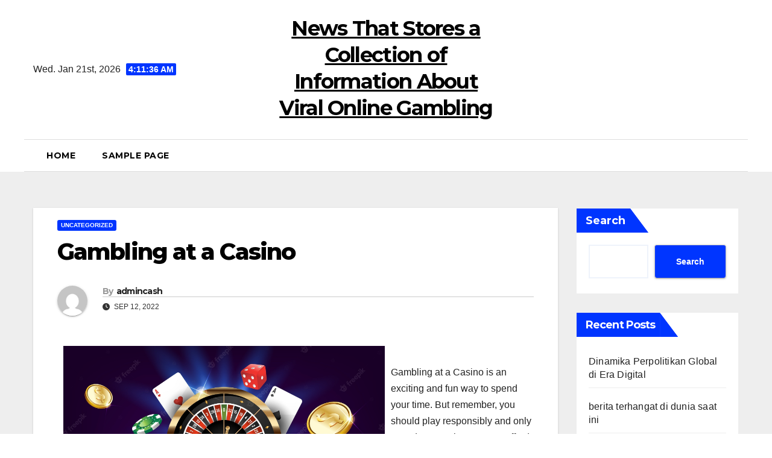

--- FILE ---
content_type: text/css
request_url: http://cashmadnesss.com/wp-content/themes/news-jack/style.css?ver=1.0
body_size: 2395
content:
/*
Theme Name: News Jack
Theme URI: https://themeansar.com/free-themes/news-jack/
Author: Themeansar
Author URI: https://themeansar.com
Description: News Jack is a fast, clean, modern-looking Best Responsive News Magazine WordPress theme. The theme is fully widgetized, so users can manage the content by using easy to use widgets. News Way is suitable for dynamic news, newspapers, magazine, publishers, blogs, editors, online and gaming magazines, newsportals,personal blogs, newspaper, publishing or review siteand any creative website. News Jack is SEO friendly, WPML,Gutenberg, translation and RTL ready. Live preview : https://demo.themeansar.com/newsup and documentation at https://docs.themeansar.com/docs/newsup/
Version: 0.7
Requires PHP: 5.4
Tested up to: 6.1
License: GNU General Public License v3 or later
License URI: http://www.gnu.org/licenses/gpl-3.0.html
Template: newsup
Text Domain: newsjack
Tags: blog, portfolio, news, grid-Layout, one-column, two-columns, three-columns, flexible-header, left-sidebar, right-sidebar, custom-background, custom-colors, custom-logo, custom-menu, featured-images, footer-widgets, full-width-template, post-formats, rtl-language-support, theme-options, sticky-post, threaded-comments, translation-ready, block-styles, wide-blocks

News Jack WordPress Theme is child theme of Newsup, Copyright 2022 Themeansar
News Jack is distributed under the terms of the GNU General Public License v3

News Jack is based on Underscores https://underscores.me/, (C) 2012-2017 Automattic, Inc.
Underscores is distributed under the terms of the GNU GPL v2 or later.
*/

.mg-fea-area .overlay
{
    padding: 0;
}
.mg-latest-news {
    border-bottom: 1px solid#ddd;
}
.navbar-wp .container-fluid  {
    border-top: 1px solid#ddd;
    border-bottom: 1px solid#ddd;
}
span.time {
    margin-left: 5px;
    padding: 2px 4px;
    border-radius: 2px;
    font-size: 14px;
    font-weight: 600;
    line-height: 35px;
}
.mg-headwidget.center .heacent {
    margin-top: unset !important;
}
.mg-headwidget.center .logo-center, .mg-headwidget.center .navbar-header, .mg-headwidget.center .site-branding-text  {
    float: none;
    text-align: center;
}

.mg-headwidget.center .navbar-brand {
    float: none;
    display: inline-block;
    margin: 8px auto 0 auto;
    font-weight: bold;
}
.mg-headwidget.center .heacent {
    margin-top: 40px;
    color: #fff;
}
.navbar-wp .dropdown-menu.searchinner .btn {
    border: medium none;
    border-radius: 0 4px 4px 0;
    height: 40px;
    line-height: 25px;
    padding: 5px 15px;
}
.mg-search-box .dropdown-toggle::after {
    display: none;
}
.m-header {
    display: none;
}
.desk-header {
    display: flex;
}
.mobilehomebtn {
    width: 30px;
    text-align: center;
    line-height: 30px;
    height: 30px;
}
.mg-blog-post.md{
    width: 49.8%;
    float: left;
    height: 236px;
}
.mg-blog-post.md .bottom h4 {
    font-size: 26px;
}
.mb1px {
    margin-bottom: 1px;
}
.trending-area .title {
    border-bottom: 2px solid #eee;
    width: 100%;
    display: flex;
    align-items: center;
    height: 41px;
}
.trending-area .title h4 {
    font-size: 18px;
    line-height: 1;
    margin: 0;
    padding: 0 10px;
    position: relative;
}
.trending-area .title h4::before {
    width: 100%;
    position: absolute;
    left: 0;
    bottom: -12px;
    height: 2px;
    content: "";
}
.trending-area .small-list-post img {
    border-radius: 50%;
}
.trending-area .img-small-post {
    position: relative;
}
.trending-area.mg-posts-sec-inner .small-list-post {
    counter-reset: tr_post;
}
.trending-area .img-small-post:before {
    counter-increment: tr_post;
    content:  counter(tr_post);
    position: absolute;
    margin: 0 auto;
    transform: translateY(0);
    top: 0;
    right: 0;
    bottom: 0;
    left: 0;
    width: 100%;
    height: 100%;
    display: flex;
    justify-content: center;
    align-items: center;
    border-radius: 50%;
    font-size: 22px;
    font-weight: 600;
}
.trending-area.mg-posts-sec-inner .small-list-post li {
    margin-bottom: 6px;
}

.mg-tpt-tag-area {
    border-bottom: none;
}
#content.home {
    padding-top: 0px;
    padding-bottom: 0px;
}

.post-items ul:not(.post-categories) li a,.post-items ol:not(.post-categories) li a, .post-items table a, strong a, blockquote a, code a, p a, span:not(.author-name):not(.comments-link):not(.posted-on):not(.post-list) a, .navigation.posts-navigation .nav-links a:hover,
.navigation.posts-navigation .nav-links a:hover, #cancel-comment-reply-link, .comment-reply-link {
    text-decoration: underline;
}

.wp-block-search .wp-block-search__label::before, .mg-widget .wp-block-group h2::before {
    width: 0;
    position: absolute;
    right: -30px;
    top: 0px;
    height: 0;
    border-style: solid;
    border-width: 40px 0 0px 30px;
    content: "";
}

.wp-block-search .wp-block-search__label, .mg-widget .wp-block-group h2 {
    border-width: 0 0 2px 0;
    border-style: solid;
    margin: 0px -20px 20px -20px;
    font-size: 18px;
    line-height: 40px;
    font-weight: 600;
    padding: 0 8px 0 15px;
    position: relative;
    width: auto;
    height: 40px;
    display: inline-block;
}

@media screen and (max-width: 767px) and (min-width: 240px) {
    .mg-headwidget .navbar-wp .navbar-nav > li> a {
        position: relative;
        border-bottom: 1px solid rgba(225,225,225,0.4);
    }
    .mg-nav-widget-area .text-center-xs {
        display: flex;
        justify-content: center;
    }
}

@media (max-width: 991px) {
    .navbar-wp .navbar-nav > li> a i {
        display: none;
    }
}

@media (min-width: 1200px) {
    .mg-blog-post.md .bottom h4 {
        max-height: 65px;
        overflow: hidden;
    }
}

@media (max-width: 991.98px) {
    #menu-primary li.active.home {
        display: none;
    }
    .m-header {
        width: 100%;
        padding:10px 15px;
        display: flex;
        justify-content: space-between;
    } 
    .desk-header {
        display: none;
    }
}
@media (min-width: 768px) and (max-width: 991px) {
    .wp-block-search .wp-block-search__label, .mg-widget .wp-block-group h2 {
       font-size: 14px;
    }    
}

@media (min-width: 1200px) {
  .container-fluid {
    max-width: 1200px;
    padding-left: 15px;
    padding-right: 15px;
  }
}

@media screen and (max-width: 805px) and (min-width: 700px) {
    .mg-headwidget .text-center-xs{
        text-align: center;
    }
    .mg-headwidget .heacent {
       max-width: 75%;
    }
    span.time {
        max-width: 35%;
       
    }
}
.mg-tpt-tag-area {
    margin-bottom: 30px;
}
.mg-top-blog-title {
    margin-bottom: 30px;
    padding: 0;
    box-shadow: 0 1px 3px rgb(0 0 0 / 15%);
    background: #fff;
}

.mg-top-blog-title .small {
    color: #222;
}

.mg-top-blog-title .small {
    font-size: 16px;
    line-height: 25px;
    font-weight: 400;
    padding: 20px;
}

.mg-top-blog-title .mg-blog-category {
    margin-bottom: 10px;
}

.mg-top-blog-title h4.title {
    font-size: 16px;
    line-height: 1.2;
    position: relative;
    font-weight: 700;
    margin-bottom: 10px;
    letter-spacing: -0.05em;
    height: 40px;
    overflow: hidden;
}

.mg-top-blog-title h4.title, .mg-top-blog-title h4.title a {
    color: #212121;
}
.mg-blog-post.lg.mins {
    width: 100%;
    height: 222.5px;
    margin-bottom: 30px;
}